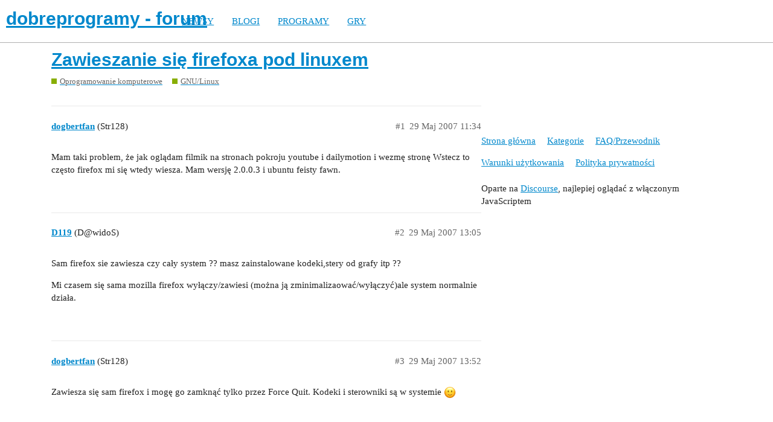

--- FILE ---
content_type: text/css
request_url: https://forum.dobreprogramy.pl/stylesheets/poll_bba84c5e9bfabc5618c660b00e083e1a963bb741.css?__ws=forum.dobreprogramy.pl
body_size: 1465
content:
div.poll{margin:1em 0;border:1px solid var(--primary-low)}div.poll ul,div.poll ol{margin:0;padding:0;list-style:none;display:inline-block;width:100%}div.poll li{cursor:pointer;font-size:var(--font-up-1)}div.poll li[data-poll-option-id]{color:var(--primary);padding:0.5em 0;word-break:break-word}div.poll img:not([width]):not(.emoji),div.poll img:not([height]):not(.emoji){width:200px !important;height:200px !important;object-fit:contain}div.poll .poll-info{color:var(--primary-medium);vertical-align:middle;padding:1em 0}div.poll .poll-info .info-label{font-size:var(--font-up-4);line-height:var(--line-height-medium)}div.poll .poll-info .info-text{margin:0.25em 0;display:block}div.poll .poll-container{vertical-align:middle;padding:0.5em 1em}div.poll .poll-container .poll-results-number-rating{font-size:var(--font-up-5)}div.poll .poll-buttons .info-text{margin:0.25em 0;color:var(--primary-medium)}div.poll .poll-buttons .info-text+.info-text,div.poll .poll-buttons button+.info-text{margin-left:0.5em}div.poll .poll-voters:not(:empty){min-height:30px;margin-bottom:0.25em}div.poll .poll-voters:not(:empty) li{display:inline}div.poll .poll-voters-toggle-expand{width:100%;text-align:center}div.poll .poll-voters-toggle-expand .spinner{margin-top:0.25em}div.poll .results>li{cursor:default;padding:0.25em 0}div.poll .results>li:last-child{padding-bottom:0}div.poll .results .option p{margin:0}div.poll .results .percentage{float:right;color:var(--primary-medium);margin-left:0.25em}div.poll .results .bar-back{background:var(--primary-low)}div.poll .results .bar{height:0.75em;background:var(--primary-medium)}div.poll .results .chosen .bar{background:var(--tertiary)}div.poll[data-poll-type="number"] li[data-poll-option-id]{display:inline-block;width:3.25em;margin-right:0.25em}div.poll .pie-chart-legends{justify-content:center;text-align:center;margin-top:0.5em}div.poll .pie-chart-legends .legend{align-items:center;cursor:pointer;display:inline-flex;flex-direction:row;margin-left:1em;font-size:var(--font-down-0)}div.poll .pie-chart-legends .legend .swatch{margin-right:0.5em;display:inline-block;height:16px;width:16px}div.poll .poll-grouped-pies-controls{display:flex;justify-content:space-between}div.poll .poll-results-chart{overflow-y:auto;overflow-x:hidden}div.poll .poll-show-breakdown{margin-bottom:0.25em}div.poll.pie .poll-container{display:inline-block}div.poll.pie .poll-info{display:inline-block;width:150px}body.crawler .poll .poll-info,body.crawler .poll .poll-button{display:none}.poll-ui-builder-modal .show-advanced{margin-left:auto;margin-right:0}.poll-ui-builder label{font-weight:bold}.poll-ui-builder .input-group{margin-bottom:15px}.poll-ui-builder .input-group input[type="number"],.poll-ui-builder .input-group input[type="text"],.poll-ui-builder .input-group input[type="time"],.poll-ui-builder .input-group .combo-box,.poll-ui-builder .input-group .multi-select,.poll-ui-builder .input-group .select-kit-header,.poll-ui-builder .input-group .date-picker-wrapper{width:100%}.poll-ui-builder .input-group .date-picker-wrapper{margin-right:5px}.poll-ui-builder .poll-checkbox label{width:unset}.poll-ui-builder .radio-group{display:inline-block;margin-right:30px}.poll-ui-builder .radio-group input{vertical-align:top}.poll-ui-builder .radio-group label{display:inline-block}.poll-ui-builder .poll-type{display:block}.poll-ui-builder .poll-type .poll-type-value{border:none;color:var(--primary);display:inline-block;padding:6px 12px 3px}.poll-ui-builder .poll-type .poll-type-value.active{background-color:var(--quaternary);color:var(--secondary)}.poll-ui-builder .poll-options{margin-bottom:15px}.poll-ui-builder .poll-options .poll-option-value{align-items:center;display:flex;justify-content:space-between;margin-bottom:3px}.poll-ui-builder .poll-options .poll-option-value button{margin-left:3px}.poll-ui-builder .poll-options .poll-option-controls{margin-top:10px}.poll-ui-builder .poll-options .tip{display:inline-block;vertical-align:bottom}.poll-ui-builder .tip{display:block;font-size:var(--font-down-1);margin:-0.5em 0 0.5em}.poll-ui-builder .d-editor-preview{width:100%}.poll-breakdown-modal .modal-inner-container{max-width:unset;width:90vw}.poll-breakdown-modal .modal-tabs{justify-content:flex-end}.poll-breakdown-modal .modal-body{display:grid;height:80vh;grid:auto-flow / 1fr 2fr;padding:0}.poll-breakdown-sidebar{background:var(--primary-very-low);box-sizing:border-box;padding:1rem}.poll-breakdown-title{font-weight:600;margin:0;text-align:center}.poll-breakdown-total-votes{font-size:1.2rem;font-weight:600;margin-top:0.5rem;text-align:center}.poll-breakdown-options{display:grid;list-style:none;margin:1.5rem 0 0 0}.poll-breakdown-option{align-items:center;border-radius:5px;column-gap:0.66rem;cursor:default;display:grid;grid-template-columns:2.5rem 1fr;row-gap:0.1rem;justify-content:start;padding:0.5rem 1rem}.poll-breakdown-option-color{align-self:end;border:1px solid rgba(0,0,0,0.15);grid-column:1;height:0.6rem;justify-self:center;width:1.2rem}.poll-breakdown-option-count{align-self:start;font-size:0.9rem;grid-column:1;justify-self:center}.poll-breakdown-option-text{grid-column:2;grid-row:1/3}.poll-breakdown-body{box-sizing:border-box;padding:1rem 2rem}.poll-breakdown-body-header{align-items:center;border-bottom:1px solid var(--primary-low);display:flex;flex:0 0 auto;padding-bottom:0.5rem}.poll-breakdown-body-header-label{font-size:1.2rem;font-weight:600;margin:0}.poll-breakdown-dropdown{margin-left:1rem}.poll-breakdown-charts{display:grid;grid-template-columns:repeat(auto-fit, minmax(33.3%, 0.33fr))}.poll-breakdown-chart-container{display:flex;flex-direction:column;justify-content:flex-end;margin-top:1rem;position:relative}.poll-breakdown-chart-label{display:block;text-align:center}

/*# sourceMappingURL=poll_bba84c5e9bfabc5618c660b00e083e1a963bb741.css.map?__ws=forum.dobreprogramy.pl */


--- FILE ---
content_type: text/css
request_url: https://forum.dobreprogramy.pl/stylesheets/discourse-question-answer_desktop_bba84c5e9bfabc5618c660b00e083e1a963bb741.css?__ws=forum.dobreprogramy.pl
body_size: 152
content:
.qa-post{padding-right:20px}.qa-post+article{position:relative;float:left;width:calc(100% - 65px)}.topic-post.answer .topic-body{width:653px}.topic-post.comment{padding-left:110px;max-width:647px}.topic-post.comment .topic-avatar{width:30px}.topic-post.comment .topic-body{width:calc(100% - 30px);padding:10px 0 10px 0}.topic-post.comment .topic-body .regular{margin-top:0}.topic-post.comment .topic-body .regular p{margin:0}.topic-post.comment .topic-body .regular nav.post-controls .actions button{font-size:0.9em;padding:6px 8px}.topic-post.comment .topic-body .post-actions{margin:0}.topic-post.comment .topic-body .post-menu-area{margin-top:5px;margin-bottom:0}

/*# sourceMappingURL=discourse-question-answer_desktop_bba84c5e9bfabc5618c660b00e083e1a963bb741.css.map?__ws=forum.dobreprogramy.pl */


--- FILE ---
content_type: text/css
request_url: https://forum.dobreprogramy.pl/stylesheets/desktop_theme_42_489edb94827f397a22a78ce814dc33296722c352.css?__ws=forum.dobreprogramy.pl
body_size: -20
content:
.post-retort__count{color:inherit}.post-retort{background-color:var(--secondary);border:1px solid var(--secondary-high)}

/*# sourceMappingURL=desktop_theme_42_489edb94827f397a22a78ce814dc33296722c352.css.map?__ws=forum.dobreprogramy.pl */
